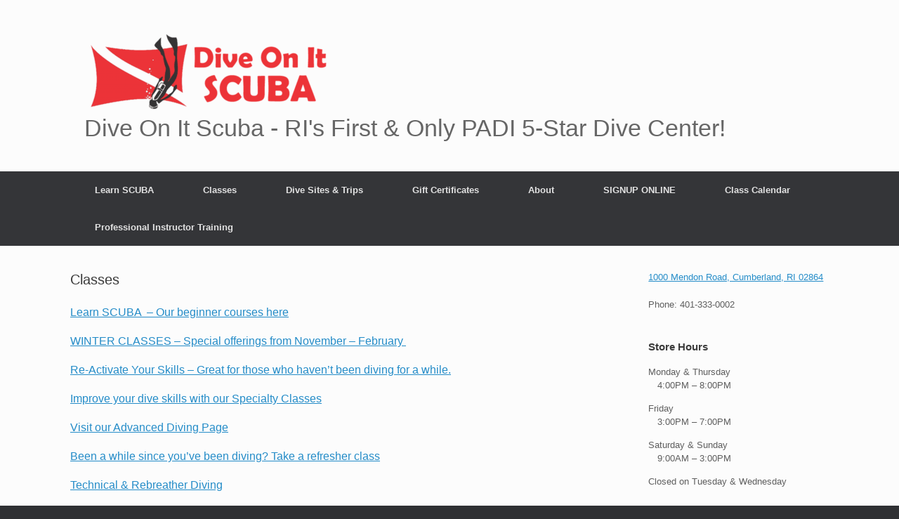

--- FILE ---
content_type: text/html; charset=UTF-8
request_url: https://www.diveonit.com/classes/
body_size: 12503
content:
<!DOCTYPE html>
<html lang="en-US">
<head>
	<meta charset="UTF-8" />
	<meta http-equiv="X-UA-Compatible" content="IE=10" />
	<link rel="profile" href="http://gmpg.org/xfn/11" />
	<link rel="pingback" href="https://www.diveonit.com/xmlrpc.php" />
	<title>Classes &#8211; Dive On It Scuba &#8211; RI&#039;s First &amp; Only PADI 5-Star Dive Center!</title>
<meta name='robots' content='max-image-preview:large' />
	<style>img:is([sizes="auto" i], [sizes^="auto," i]) { contain-intrinsic-size: 3000px 1500px }</style>
	<link rel='dns-prefetch' href='//www.diveonit.com' />
<link rel='dns-prefetch' href='//storage.googleapis.com' />
<link rel="alternate" type="application/rss+xml" title="Dive On It Scuba - RI&#039;s First &amp; Only PADI 5-Star Dive Center! &raquo; Feed" href="https://www.diveonit.com/feed/" />
<link rel="alternate" type="application/rss+xml" title="Dive On It Scuba - RI&#039;s First &amp; Only PADI 5-Star Dive Center! &raquo; Comments Feed" href="https://www.diveonit.com/comments/feed/" />
		<style>
			.lazyload,
			.lazyloading {
				max-width: 100%;
			}
		</style>
		<script type="text/javascript">
/* <![CDATA[ */
window._wpemojiSettings = {"baseUrl":"https:\/\/s.w.org\/images\/core\/emoji\/16.0.1\/72x72\/","ext":".png","svgUrl":"https:\/\/s.w.org\/images\/core\/emoji\/16.0.1\/svg\/","svgExt":".svg","source":{"concatemoji":"https:\/\/www.diveonit.com\/wp-includes\/js\/wp-emoji-release.min.js?ver=6.8.3"}};
/*! This file is auto-generated */
!function(s,n){var o,i,e;function c(e){try{var t={supportTests:e,timestamp:(new Date).valueOf()};sessionStorage.setItem(o,JSON.stringify(t))}catch(e){}}function p(e,t,n){e.clearRect(0,0,e.canvas.width,e.canvas.height),e.fillText(t,0,0);var t=new Uint32Array(e.getImageData(0,0,e.canvas.width,e.canvas.height).data),a=(e.clearRect(0,0,e.canvas.width,e.canvas.height),e.fillText(n,0,0),new Uint32Array(e.getImageData(0,0,e.canvas.width,e.canvas.height).data));return t.every(function(e,t){return e===a[t]})}function u(e,t){e.clearRect(0,0,e.canvas.width,e.canvas.height),e.fillText(t,0,0);for(var n=e.getImageData(16,16,1,1),a=0;a<n.data.length;a++)if(0!==n.data[a])return!1;return!0}function f(e,t,n,a){switch(t){case"flag":return n(e,"\ud83c\udff3\ufe0f\u200d\u26a7\ufe0f","\ud83c\udff3\ufe0f\u200b\u26a7\ufe0f")?!1:!n(e,"\ud83c\udde8\ud83c\uddf6","\ud83c\udde8\u200b\ud83c\uddf6")&&!n(e,"\ud83c\udff4\udb40\udc67\udb40\udc62\udb40\udc65\udb40\udc6e\udb40\udc67\udb40\udc7f","\ud83c\udff4\u200b\udb40\udc67\u200b\udb40\udc62\u200b\udb40\udc65\u200b\udb40\udc6e\u200b\udb40\udc67\u200b\udb40\udc7f");case"emoji":return!a(e,"\ud83e\udedf")}return!1}function g(e,t,n,a){var r="undefined"!=typeof WorkerGlobalScope&&self instanceof WorkerGlobalScope?new OffscreenCanvas(300,150):s.createElement("canvas"),o=r.getContext("2d",{willReadFrequently:!0}),i=(o.textBaseline="top",o.font="600 32px Arial",{});return e.forEach(function(e){i[e]=t(o,e,n,a)}),i}function t(e){var t=s.createElement("script");t.src=e,t.defer=!0,s.head.appendChild(t)}"undefined"!=typeof Promise&&(o="wpEmojiSettingsSupports",i=["flag","emoji"],n.supports={everything:!0,everythingExceptFlag:!0},e=new Promise(function(e){s.addEventListener("DOMContentLoaded",e,{once:!0})}),new Promise(function(t){var n=function(){try{var e=JSON.parse(sessionStorage.getItem(o));if("object"==typeof e&&"number"==typeof e.timestamp&&(new Date).valueOf()<e.timestamp+604800&&"object"==typeof e.supportTests)return e.supportTests}catch(e){}return null}();if(!n){if("undefined"!=typeof Worker&&"undefined"!=typeof OffscreenCanvas&&"undefined"!=typeof URL&&URL.createObjectURL&&"undefined"!=typeof Blob)try{var e="postMessage("+g.toString()+"("+[JSON.stringify(i),f.toString(),p.toString(),u.toString()].join(",")+"));",a=new Blob([e],{type:"text/javascript"}),r=new Worker(URL.createObjectURL(a),{name:"wpTestEmojiSupports"});return void(r.onmessage=function(e){c(n=e.data),r.terminate(),t(n)})}catch(e){}c(n=g(i,f,p,u))}t(n)}).then(function(e){for(var t in e)n.supports[t]=e[t],n.supports.everything=n.supports.everything&&n.supports[t],"flag"!==t&&(n.supports.everythingExceptFlag=n.supports.everythingExceptFlag&&n.supports[t]);n.supports.everythingExceptFlag=n.supports.everythingExceptFlag&&!n.supports.flag,n.DOMReady=!1,n.readyCallback=function(){n.DOMReady=!0}}).then(function(){return e}).then(function(){var e;n.supports.everything||(n.readyCallback(),(e=n.source||{}).concatemoji?t(e.concatemoji):e.wpemoji&&e.twemoji&&(t(e.twemoji),t(e.wpemoji)))}))}((window,document),window._wpemojiSettings);
/* ]]> */
</script>
<style>@media screen and (max-width: 650px) {body {padding-bottom:60px;}}</style><style id='wp-emoji-styles-inline-css' type='text/css'>

	img.wp-smiley, img.emoji {
		display: inline !important;
		border: none !important;
		box-shadow: none !important;
		height: 1em !important;
		width: 1em !important;
		margin: 0 0.07em !important;
		vertical-align: -0.1em !important;
		background: none !important;
		padding: 0 !important;
	}
</style>
<link rel='stylesheet' id='wp-block-library-css' href='https://www.diveonit.com/wp-includes/css/dist/block-library/style.min.css?ver=6.8.3' type='text/css' media='all' />
<style id='classic-theme-styles-inline-css' type='text/css'>
/*! This file is auto-generated */
.wp-block-button__link{color:#fff;background-color:#32373c;border-radius:9999px;box-shadow:none;text-decoration:none;padding:calc(.667em + 2px) calc(1.333em + 2px);font-size:1.125em}.wp-block-file__button{background:#32373c;color:#fff;text-decoration:none}
</style>
<style id='global-styles-inline-css' type='text/css'>
:root{--wp--preset--aspect-ratio--square: 1;--wp--preset--aspect-ratio--4-3: 4/3;--wp--preset--aspect-ratio--3-4: 3/4;--wp--preset--aspect-ratio--3-2: 3/2;--wp--preset--aspect-ratio--2-3: 2/3;--wp--preset--aspect-ratio--16-9: 16/9;--wp--preset--aspect-ratio--9-16: 9/16;--wp--preset--color--black: #000000;--wp--preset--color--cyan-bluish-gray: #abb8c3;--wp--preset--color--white: #ffffff;--wp--preset--color--pale-pink: #f78da7;--wp--preset--color--vivid-red: #cf2e2e;--wp--preset--color--luminous-vivid-orange: #ff6900;--wp--preset--color--luminous-vivid-amber: #fcb900;--wp--preset--color--light-green-cyan: #7bdcb5;--wp--preset--color--vivid-green-cyan: #00d084;--wp--preset--color--pale-cyan-blue: #8ed1fc;--wp--preset--color--vivid-cyan-blue: #0693e3;--wp--preset--color--vivid-purple: #9b51e0;--wp--preset--gradient--vivid-cyan-blue-to-vivid-purple: linear-gradient(135deg,rgba(6,147,227,1) 0%,rgb(155,81,224) 100%);--wp--preset--gradient--light-green-cyan-to-vivid-green-cyan: linear-gradient(135deg,rgb(122,220,180) 0%,rgb(0,208,130) 100%);--wp--preset--gradient--luminous-vivid-amber-to-luminous-vivid-orange: linear-gradient(135deg,rgba(252,185,0,1) 0%,rgba(255,105,0,1) 100%);--wp--preset--gradient--luminous-vivid-orange-to-vivid-red: linear-gradient(135deg,rgba(255,105,0,1) 0%,rgb(207,46,46) 100%);--wp--preset--gradient--very-light-gray-to-cyan-bluish-gray: linear-gradient(135deg,rgb(238,238,238) 0%,rgb(169,184,195) 100%);--wp--preset--gradient--cool-to-warm-spectrum: linear-gradient(135deg,rgb(74,234,220) 0%,rgb(151,120,209) 20%,rgb(207,42,186) 40%,rgb(238,44,130) 60%,rgb(251,105,98) 80%,rgb(254,248,76) 100%);--wp--preset--gradient--blush-light-purple: linear-gradient(135deg,rgb(255,206,236) 0%,rgb(152,150,240) 100%);--wp--preset--gradient--blush-bordeaux: linear-gradient(135deg,rgb(254,205,165) 0%,rgb(254,45,45) 50%,rgb(107,0,62) 100%);--wp--preset--gradient--luminous-dusk: linear-gradient(135deg,rgb(255,203,112) 0%,rgb(199,81,192) 50%,rgb(65,88,208) 100%);--wp--preset--gradient--pale-ocean: linear-gradient(135deg,rgb(255,245,203) 0%,rgb(182,227,212) 50%,rgb(51,167,181) 100%);--wp--preset--gradient--electric-grass: linear-gradient(135deg,rgb(202,248,128) 0%,rgb(113,206,126) 100%);--wp--preset--gradient--midnight: linear-gradient(135deg,rgb(2,3,129) 0%,rgb(40,116,252) 100%);--wp--preset--font-size--small: 13px;--wp--preset--font-size--medium: 20px;--wp--preset--font-size--large: 36px;--wp--preset--font-size--x-large: 42px;--wp--preset--spacing--20: 0.44rem;--wp--preset--spacing--30: 0.67rem;--wp--preset--spacing--40: 1rem;--wp--preset--spacing--50: 1.5rem;--wp--preset--spacing--60: 2.25rem;--wp--preset--spacing--70: 3.38rem;--wp--preset--spacing--80: 5.06rem;--wp--preset--shadow--natural: 6px 6px 9px rgba(0, 0, 0, 0.2);--wp--preset--shadow--deep: 12px 12px 50px rgba(0, 0, 0, 0.4);--wp--preset--shadow--sharp: 6px 6px 0px rgba(0, 0, 0, 0.2);--wp--preset--shadow--outlined: 6px 6px 0px -3px rgba(255, 255, 255, 1), 6px 6px rgba(0, 0, 0, 1);--wp--preset--shadow--crisp: 6px 6px 0px rgba(0, 0, 0, 1);}:where(.is-layout-flex){gap: 0.5em;}:where(.is-layout-grid){gap: 0.5em;}body .is-layout-flex{display: flex;}.is-layout-flex{flex-wrap: wrap;align-items: center;}.is-layout-flex > :is(*, div){margin: 0;}body .is-layout-grid{display: grid;}.is-layout-grid > :is(*, div){margin: 0;}:where(.wp-block-columns.is-layout-flex){gap: 2em;}:where(.wp-block-columns.is-layout-grid){gap: 2em;}:where(.wp-block-post-template.is-layout-flex){gap: 1.25em;}:where(.wp-block-post-template.is-layout-grid){gap: 1.25em;}.has-black-color{color: var(--wp--preset--color--black) !important;}.has-cyan-bluish-gray-color{color: var(--wp--preset--color--cyan-bluish-gray) !important;}.has-white-color{color: var(--wp--preset--color--white) !important;}.has-pale-pink-color{color: var(--wp--preset--color--pale-pink) !important;}.has-vivid-red-color{color: var(--wp--preset--color--vivid-red) !important;}.has-luminous-vivid-orange-color{color: var(--wp--preset--color--luminous-vivid-orange) !important;}.has-luminous-vivid-amber-color{color: var(--wp--preset--color--luminous-vivid-amber) !important;}.has-light-green-cyan-color{color: var(--wp--preset--color--light-green-cyan) !important;}.has-vivid-green-cyan-color{color: var(--wp--preset--color--vivid-green-cyan) !important;}.has-pale-cyan-blue-color{color: var(--wp--preset--color--pale-cyan-blue) !important;}.has-vivid-cyan-blue-color{color: var(--wp--preset--color--vivid-cyan-blue) !important;}.has-vivid-purple-color{color: var(--wp--preset--color--vivid-purple) !important;}.has-black-background-color{background-color: var(--wp--preset--color--black) !important;}.has-cyan-bluish-gray-background-color{background-color: var(--wp--preset--color--cyan-bluish-gray) !important;}.has-white-background-color{background-color: var(--wp--preset--color--white) !important;}.has-pale-pink-background-color{background-color: var(--wp--preset--color--pale-pink) !important;}.has-vivid-red-background-color{background-color: var(--wp--preset--color--vivid-red) !important;}.has-luminous-vivid-orange-background-color{background-color: var(--wp--preset--color--luminous-vivid-orange) !important;}.has-luminous-vivid-amber-background-color{background-color: var(--wp--preset--color--luminous-vivid-amber) !important;}.has-light-green-cyan-background-color{background-color: var(--wp--preset--color--light-green-cyan) !important;}.has-vivid-green-cyan-background-color{background-color: var(--wp--preset--color--vivid-green-cyan) !important;}.has-pale-cyan-blue-background-color{background-color: var(--wp--preset--color--pale-cyan-blue) !important;}.has-vivid-cyan-blue-background-color{background-color: var(--wp--preset--color--vivid-cyan-blue) !important;}.has-vivid-purple-background-color{background-color: var(--wp--preset--color--vivid-purple) !important;}.has-black-border-color{border-color: var(--wp--preset--color--black) !important;}.has-cyan-bluish-gray-border-color{border-color: var(--wp--preset--color--cyan-bluish-gray) !important;}.has-white-border-color{border-color: var(--wp--preset--color--white) !important;}.has-pale-pink-border-color{border-color: var(--wp--preset--color--pale-pink) !important;}.has-vivid-red-border-color{border-color: var(--wp--preset--color--vivid-red) !important;}.has-luminous-vivid-orange-border-color{border-color: var(--wp--preset--color--luminous-vivid-orange) !important;}.has-luminous-vivid-amber-border-color{border-color: var(--wp--preset--color--luminous-vivid-amber) !important;}.has-light-green-cyan-border-color{border-color: var(--wp--preset--color--light-green-cyan) !important;}.has-vivid-green-cyan-border-color{border-color: var(--wp--preset--color--vivid-green-cyan) !important;}.has-pale-cyan-blue-border-color{border-color: var(--wp--preset--color--pale-cyan-blue) !important;}.has-vivid-cyan-blue-border-color{border-color: var(--wp--preset--color--vivid-cyan-blue) !important;}.has-vivid-purple-border-color{border-color: var(--wp--preset--color--vivid-purple) !important;}.has-vivid-cyan-blue-to-vivid-purple-gradient-background{background: var(--wp--preset--gradient--vivid-cyan-blue-to-vivid-purple) !important;}.has-light-green-cyan-to-vivid-green-cyan-gradient-background{background: var(--wp--preset--gradient--light-green-cyan-to-vivid-green-cyan) !important;}.has-luminous-vivid-amber-to-luminous-vivid-orange-gradient-background{background: var(--wp--preset--gradient--luminous-vivid-amber-to-luminous-vivid-orange) !important;}.has-luminous-vivid-orange-to-vivid-red-gradient-background{background: var(--wp--preset--gradient--luminous-vivid-orange-to-vivid-red) !important;}.has-very-light-gray-to-cyan-bluish-gray-gradient-background{background: var(--wp--preset--gradient--very-light-gray-to-cyan-bluish-gray) !important;}.has-cool-to-warm-spectrum-gradient-background{background: var(--wp--preset--gradient--cool-to-warm-spectrum) !important;}.has-blush-light-purple-gradient-background{background: var(--wp--preset--gradient--blush-light-purple) !important;}.has-blush-bordeaux-gradient-background{background: var(--wp--preset--gradient--blush-bordeaux) !important;}.has-luminous-dusk-gradient-background{background: var(--wp--preset--gradient--luminous-dusk) !important;}.has-pale-ocean-gradient-background{background: var(--wp--preset--gradient--pale-ocean) !important;}.has-electric-grass-gradient-background{background: var(--wp--preset--gradient--electric-grass) !important;}.has-midnight-gradient-background{background: var(--wp--preset--gradient--midnight) !important;}.has-small-font-size{font-size: var(--wp--preset--font-size--small) !important;}.has-medium-font-size{font-size: var(--wp--preset--font-size--medium) !important;}.has-large-font-size{font-size: var(--wp--preset--font-size--large) !important;}.has-x-large-font-size{font-size: var(--wp--preset--font-size--x-large) !important;}
:where(.wp-block-post-template.is-layout-flex){gap: 1.25em;}:where(.wp-block-post-template.is-layout-grid){gap: 1.25em;}
:where(.wp-block-columns.is-layout-flex){gap: 2em;}:where(.wp-block-columns.is-layout-grid){gap: 2em;}
:root :where(.wp-block-pullquote){font-size: 1.5em;line-height: 1.6;}
</style>
<link rel='stylesheet' id='ce_responsive-css' href='https://www.diveonit.com/wp-content/plugins/simple-embed-code/css/video-container.min.css?ver=2.5.1' type='text/css' media='all' />
<link rel='stylesheet' id='sow-headline-default-90f2e6c94ba7-css' href='https://storage.googleapis.com/stateless-www-diveonit-com/siteorigin-widgets/sow-headline-default-90f2e6c94ba7.css?ver=6.8.3' type='text/css' media='all' />
<link rel='stylesheet' id='sow-google-map-default-3abf1edc6461-css' href='https://storage.googleapis.com/stateless-www-diveonit-com/siteorigin-widgets/sow-google-map-default-3abf1edc6461.css?ver=6.8.3' type='text/css' media='all' />
<link rel='stylesheet' id='sow-social-media-buttons-atom-43773fbf3d0c-css' href='https://storage.googleapis.com/stateless-www-diveonit-com/siteorigin-widgets/sow-social-media-buttons-atom-43773fbf3d0c.css?ver=6.8.3' type='text/css' media='all' />
<link rel='stylesheet' id='vantage-style-css' href='https://www.diveonit.com/wp-content/themes/vantage/style.css?ver=1.20.32' type='text/css' media='all' />
<link rel='stylesheet' id='font-awesome-css' href='https://www.diveonit.com/wp-content/themes/vantage/fontawesome/css/font-awesome.css?ver=4.6.2' type='text/css' media='all' />
<link rel='stylesheet' id='siteorigin-mobilenav-css' href='https://www.diveonit.com/wp-content/themes/vantage/inc/mobilenav/css/mobilenav.css?ver=1.20.32' type='text/css' media='all' />
<link rel='stylesheet' id='call-now-button-modern-style-css' href='https://www.diveonit.com/wp-content/plugins/call-now-button/resources/style/modern.css?ver=1.5.5' type='text/css' media='all' />
<script type="text/javascript" src="https://www.diveonit.com/wp-includes/js/tinymce/tinymce.min.js?ver=49110-20250317" id="wp-tinymce-root-js"></script>
<script type="text/javascript" src="https://www.diveonit.com/wp-includes/js/tinymce/plugins/compat3x/plugin.min.js?ver=49110-20250317" id="wp-tinymce-js"></script>
<script type="text/javascript" src="https://www.diveonit.com/wp-includes/js/jquery/jquery.min.js?ver=3.7.1" id="jquery-core-js"></script>
<script type="text/javascript" src="https://www.diveonit.com/wp-includes/js/jquery/jquery-migrate.min.js?ver=3.4.1" id="jquery-migrate-js"></script>
<script type="text/javascript" src="https://www.diveonit.com/wp-content/themes/vantage/js/jquery.flexslider.min.js?ver=2.1" id="jquery-flexslider-js"></script>
<script type="text/javascript" src="https://www.diveonit.com/wp-content/themes/vantage/js/jquery.touchSwipe.min.js?ver=1.6.6" id="jquery-touchswipe-js"></script>
<script type="text/javascript" id="vantage-main-js-extra">
/* <![CDATA[ */
var vantage = {"fitvids":"1"};
/* ]]> */
</script>
<script type="text/javascript" src="https://www.diveonit.com/wp-content/themes/vantage/js/jquery.theme-main.min.js?ver=1.20.32" id="vantage-main-js"></script>
<script type="text/javascript" src="https://www.diveonit.com/wp-content/themes/vantage/js/jquery.fitvids.min.js?ver=1.0" id="jquery-fitvids-js"></script>
<!--[if lt IE 9]>
<script type="text/javascript" src="https://www.diveonit.com/wp-content/themes/vantage/js/html5.min.js?ver=3.7.3" id="vantage-html5-js"></script>
<![endif]-->
<!--[if (gte IE 6)&(lte IE 8)]>
<script type="text/javascript" src="https://www.diveonit.com/wp-content/themes/vantage/js/selectivizr.min.js?ver=1.0.3b" id="vantage-selectivizr-js"></script>
<![endif]-->
<script type="text/javascript" id="siteorigin-mobilenav-js-extra">
/* <![CDATA[ */
var mobileNav = {"search":"","text":{"navigate":"Menu","back":"Back","close":"Close"},"nextIconUrl":"https:\/\/www.diveonit.com\/wp-content\/themes\/vantage\/inc\/mobilenav\/images\/next.png","mobileMenuClose":"<i class=\"fa fa-times\"><\/i>"};
/* ]]> */
</script>
<script type="text/javascript" src="https://www.diveonit.com/wp-content/themes/vantage/inc/mobilenav/js/mobilenav.min.js?ver=1.20.32" id="siteorigin-mobilenav-js"></script>
<script type="text/javascript" src="https://www.diveonit.com/wp-content/plugins/so-widgets-bundle/js/sow.google-map.min.js?ver=1.70.1" id="sow-google-map-js"></script>
<link rel="https://api.w.org/" href="https://www.diveonit.com/wp-json/" /><link rel="alternate" title="JSON" type="application/json" href="https://www.diveonit.com/wp-json/wp/v2/pages/30" /><link rel="EditURI" type="application/rsd+xml" title="RSD" href="https://www.diveonit.com/xmlrpc.php?rsd" />
<meta name="generator" content="WordPress 6.8.3" />
<link rel="canonical" href="https://www.diveonit.com/classes/" />
<link rel='shortlink' href='https://www.diveonit.com/?p=30' />
<link rel="alternate" title="oEmbed (JSON)" type="application/json+oembed" href="https://www.diveonit.com/wp-json/oembed/1.0/embed?url=https%3A%2F%2Fwww.diveonit.com%2Fclasses%2F" />
<link rel="alternate" title="oEmbed (XML)" type="text/xml+oembed" href="https://www.diveonit.com/wp-json/oembed/1.0/embed?url=https%3A%2F%2Fwww.diveonit.com%2Fclasses%2F&#038;format=xml" />
<meta name="cdp-version" content="1.5.0" />		<script>
			document.documentElement.className = document.documentElement.className.replace('no-js', 'js');
		</script>
				<style>
			.no-js img.lazyload {
				display: none;
			}

			figure.wp-block-image img.lazyloading {
				min-width: 150px;
			}

			.lazyload,
			.lazyloading {
				--smush-placeholder-width: 100px;
				--smush-placeholder-aspect-ratio: 1/1;
				width: var(--smush-image-width, var(--smush-placeholder-width)) !important;
				aspect-ratio: var(--smush-image-aspect-ratio, var(--smush-placeholder-aspect-ratio)) !important;
			}

						.lazyload, .lazyloading {
				opacity: 0;
			}

			.lazyloaded {
				opacity: 1;
				transition: opacity 400ms;
				transition-delay: 0ms;
			}

					</style>
		<meta name="viewport" content="width=device-width, initial-scale=1" />			<style type="text/css">
				.so-mobilenav-mobile + * { display: none; }
				@media screen and (max-width: 480px) { .so-mobilenav-mobile + * { display: block; } .so-mobilenav-standard + * { display: none; } .site-navigation #search-icon { display: none; } .has-menu-search .main-navigation ul { margin-right: 0 !important; }
				
								}
			</style>
		
<!-- Meta Pixel Code -->
<script type='text/javascript'>
!function(f,b,e,v,n,t,s){if(f.fbq)return;n=f.fbq=function(){n.callMethod?
n.callMethod.apply(n,arguments):n.queue.push(arguments)};if(!f._fbq)f._fbq=n;
n.push=n;n.loaded=!0;n.version='2.0';n.queue=[];t=b.createElement(e);t.async=!0;
t.src=v;s=b.getElementsByTagName(e)[0];s.parentNode.insertBefore(t,s)}(window,
document,'script','https://connect.facebook.net/en_US/fbevents.js');
</script>
<!-- End Meta Pixel Code -->
<script type='text/javascript'>var url = window.location.origin + '?ob=open-bridge';
            fbq('set', 'openbridge', '500645727136986', url);
fbq('init', '500645727136986', {}, {
    "agent": "wordpress-6.8.3-4.1.5"
})</script><script type='text/javascript'>
    fbq('track', 'PageView', []);
  </script>		<style type="text/css" media="screen">
			#footer-widgets .widget { width: 100%; }
			#masthead-widgets .widget { width: 100%; }
		</style>
		<style type="text/css" id="customizer-css">#masthead.site-header .hgroup .site-title, #masthead.masthead-logo-in-menu .logo > .site-title { font-size: 34px } #masthead .hgroup .support-text, #masthead .hgroup .site-description { font-size: 14px } .entry-content { font-size: 16px } a.button, button, html input[type="button"], input[type="reset"], input[type="submit"], .post-navigation a, #image-navigation a, article.post .more-link, article.page .more-link, .paging-navigation a, .woocommerce #page-wrapper .button, .woocommerce a.button, .woocommerce .checkout-button, .woocommerce input.button, #infinite-handle span button { text-shadow: none } a.button, button, html input[type="button"], input[type="reset"], input[type="submit"], .post-navigation a, #image-navigation a, article.post .more-link, article.page .more-link, .paging-navigation a, .woocommerce #page-wrapper .button, .woocommerce a.button, .woocommerce .checkout-button, .woocommerce input.button, .woocommerce #respond input#submit.alt, .woocommerce a.button.alt, .woocommerce button.button.alt, .woocommerce input.button.alt, #infinite-handle span { -webkit-box-shadow: none; -moz-box-shadow: none; box-shadow: none } </style><link rel="icon" href="https://storage.googleapis.com/stateless-www-diveonit-com/2017/03/cropped-home-decals-flags-scuba-diving-flag-and-diver-vinyl-die-cut-Mqh5N9-clipart-150x150.jpg" sizes="32x32" />
<link rel="icon" href="https://storage.googleapis.com/stateless-www-diveonit-com/2017/03/cropped-home-decals-flags-scuba-diving-flag-and-diver-vinyl-die-cut-Mqh5N9-clipart-300x300.jpg" sizes="192x192" />
<link rel="apple-touch-icon" href="https://storage.googleapis.com/stateless-www-diveonit-com/2017/03/cropped-home-decals-flags-scuba-diving-flag-and-diver-vinyl-die-cut-Mqh5N9-clipart-300x300.jpg" />
<meta name="msapplication-TileImage" content="https://storage.googleapis.com/stateless-www-diveonit-com/2017/03/cropped-home-decals-flags-scuba-diving-flag-and-diver-vinyl-die-cut-Mqh5N9-clipart-300x300.jpg" />
</head>

<body class="wp-singular page-template-default page page-id-30 wp-theme-vantage metaslider-plugin responsive layout-full no-js has-sidebar page-layout-default sidebar-position-right mobilenav">

<!-- Meta Pixel Code -->
<noscript>
<img height="1" width="1" style="display:none" alt="fbpx"
src="https://www.facebook.com/tr?id=500645727136986&ev=PageView&noscript=1" />
</noscript>
<!-- End Meta Pixel Code -->


<div id="page-wrapper">

	<a class="skip-link screen-reader-text" href="#content">Skip to content</a>

	
	
		<header id="masthead" class="site-header" role="banner">

	<div class="hgroup full-container ">

		
			<div class="logo-wrapper">
				<a href="https://www.diveonit.com/" title="Dive On It Scuba &#8211; RI&#039;s First &amp; Only PADI 5-Star Dive Center!" rel="home" class="logo">
					<img data-src="https://storage.googleapis.com/stateless-www-diveonit-com/2017/03/scubalogo2-e1489539990273.png"  class="logo-height-constrain lazyload"  width="400"  height="120"  alt="Dive On It Scuba - RI&#039;s First &amp; Only PADI 5-Star Dive Center! Logo" src="[data-uri]" style="--smush-placeholder-width: 400px; --smush-placeholder-aspect-ratio: 400/120;" /><p class="site-title logo-title">Dive On It Scuba - RI&#039;s First &amp; Only PADI 5-Star Dive Center!</p>				</a>
							</div>

			
				<div class="support-text">
									</div>

			
		
	</div><!-- .hgroup.full-container -->

	
<nav class="site-navigation main-navigation primary use-vantage-sticky-menu use-sticky-menu mobile-navigation">

	<div class="full-container">
				
		<div class="main-navigation-container">
			<div id="so-mobilenav-standard-1" data-id="1" class="so-mobilenav-standard"></div><div class="menu-menu-1-container"><ul id="menu-menu-1" class="menu"><li id="menu-item-36" class="menu-item menu-item-type-post_type menu-item-object-page menu-item-36"><a href="https://www.diveonit.com/learn-scuba/">Learn SCUBA</a></li>
<li id="menu-item-37" class="menu-item menu-item-type-post_type menu-item-object-page current-menu-item page_item page-item-30 current_page_item menu-item-has-children menu-item-37"><a href="https://www.diveonit.com/classes/" aria-current="page">Classes</a>
<ul class="sub-menu">
	<li id="menu-item-53" class="menu-item menu-item-type-post_type menu-item-object-page menu-item-53"><a href="https://www.diveonit.com/learn-scuba/">Learn SCUBA &#8211; Get Certified!</a></li>
	<li id="menu-item-480" class="menu-item menu-item-type-post_type menu-item-object-page menu-item-480"><a href="https://www.diveonit.com/training-reactivate/">Refresh your skills</a></li>
	<li id="menu-item-1655" class="menu-item menu-item-type-post_type menu-item-object-page menu-item-1655"><a href="https://www.diveonit.com/specialty-courses/">Specialty Courses</a></li>
	<li id="menu-item-50" class="menu-item menu-item-type-post_type menu-item-object-page menu-item-50"><a href="https://www.diveonit.com/advanced-diving/">Advanced Diving</a></li>
	<li id="menu-item-49" class="menu-item menu-item-type-post_type menu-item-object-page menu-item-has-children menu-item-49"><a href="https://www.diveonit.com/technical-rebreather-diving/">Technical &#038; Rebreather Diving</a>
	<ul class="sub-menu">
		<li id="menu-item-1463" class="menu-item menu-item-type-post_type menu-item-object-page menu-item-1463"><a href="https://www.diveonit.com/padi-tec-sidemount/">PADI Tec Sidemount</a></li>
		<li id="menu-item-1447" class="menu-item menu-item-type-post_type menu-item-object-page menu-item-1447"><a href="https://www.diveonit.com/padi-tec-40/">PADI Tec 40</a></li>
	</ul>
</li>
	<li id="menu-item-550" class="menu-item menu-item-type-post_type menu-item-object-page menu-item-550"><a href="https://www.diveonit.com/training-winter-training/">Winter Training</a></li>
	<li id="menu-item-1785" class="menu-item menu-item-type-custom menu-item-object-custom menu-item-1785"><a href="https://diveonit.square.site/"><span class="icon"></span>Class Schedule</a></li>
</ul>
</li>
<li id="menu-item-38" class="menu-item menu-item-type-post_type menu-item-object-page menu-item-has-children menu-item-38"><a href="https://www.diveonit.com/travel/">Dive Sites &#038; Trips</a>
<ul class="sub-menu">
	<li id="menu-item-39" class="menu-item menu-item-type-post_type menu-item-object-page menu-item-has-children menu-item-39"><a href="https://www.diveonit.com/dive-new-england/">Dive New England</a>
	<ul class="sub-menu">
		<li id="menu-item-65" class="menu-item menu-item-type-post_type menu-item-object-page menu-item-65"><a href="https://www.diveonit.com/shop-organized-local-charters/">Shop organized local charters</a></li>
		<li id="menu-item-66" class="menu-item menu-item-type-post_type menu-item-object-page menu-item-66"><a href="https://www.diveonit.com/shore-diving/">Shore Diving</a></li>
	</ul>
</li>
	<li id="menu-item-59" class="menu-item menu-item-type-post_type menu-item-object-page menu-item-59"><a href="https://www.diveonit.com/shop-staffed-dive-vacations/">Shop Staffed Dive Vacations</a></li>
	<li id="menu-item-58" class="menu-item menu-item-type-post_type menu-item-object-page menu-item-58"><a href="https://www.diveonit.com/travel-worldwide/">Travel Worldwide!</a></li>
</ul>
</li>
<li id="menu-item-715" class="menu-item menu-item-type-post_type menu-item-object-page menu-item-715"><a href="https://www.diveonit.com/gift-certificates/">Gift Certificates</a></li>
<li id="menu-item-14" class="menu-item menu-item-type-post_type menu-item-object-page menu-item-has-children menu-item-14"><a href="https://www.diveonit.com/about/">About</a>
<ul class="sub-menu">
	<li id="menu-item-122" class="menu-item menu-item-type-post_type menu-item-object-page menu-item-122"><a href="https://www.diveonit.com/about/">About</a></li>
	<li id="menu-item-1788" class="menu-item menu-item-type-custom menu-item-object-custom menu-item-1788"><a href="https://www.facebook.com/pg/diveonitscubasupply/events/"><span class="icon"></span>Event Schedule</a></li>
	<li id="menu-item-86" class="menu-item menu-item-type-taxonomy menu-item-object-category menu-item-86"><a href="https://www.diveonit.com/category/news/">News</a></li>
	<li id="menu-item-408" class="menu-item menu-item-type-post_type menu-item-object-page menu-item-408"><a href="https://www.diveonit.com/facebook-feed/">Facebook Feed</a></li>
	<li id="menu-item-40" class="menu-item menu-item-type-post_type menu-item-object-page menu-item-has-children menu-item-40"><a href="https://www.diveonit.com/products/">Products</a>
	<ul class="sub-menu">
		<li id="menu-item-763" class="menu-item menu-item-type-post_type menu-item-object-page menu-item-763"><a href="https://www.diveonit.com/gifts-for-divers/">Gifts for Divers</a></li>
		<li id="menu-item-716" class="menu-item menu-item-type-post_type menu-item-object-page menu-item-716"><a href="https://www.diveonit.com/gift-certificates/">Gift Certificates</a></li>
		<li id="menu-item-483" class="menu-item menu-item-type-post_type menu-item-object-page menu-item-483"><a href="https://www.diveonit.com/products-aqualung/">Products – Aqualung</a></li>
		<li id="menu-item-485" class="menu-item menu-item-type-post_type menu-item-object-page menu-item-485"><a href="https://www.diveonit.com/products-shearwater/">Products – Shearwater</a></li>
		<li id="menu-item-482" class="menu-item menu-item-type-post_type menu-item-object-page menu-item-482"><a href="https://www.diveonit.com/products-xsscuba/">Products – XSScuba</a></li>
		<li id="menu-item-481" class="menu-item menu-item-type-post_type menu-item-object-page menu-item-481"><a href="https://www.diveonit.com/products-intova/">Products – Intova</a></li>
		<li id="menu-item-484" class="menu-item menu-item-type-post_type menu-item-object-page menu-item-484"><a href="https://www.diveonit.com/products-rinsekit/">Products – Rinsekit</a></li>
	</ul>
</li>
</ul>
</li>
<li id="menu-item-1085" class="menu-item menu-item-type-custom menu-item-object-custom menu-item-1085"><a href="https://diveonit.square.site/"><span class="icon"></span>SIGNUP ONLINE</a></li>
<li id="menu-item-1781" class="menu-item menu-item-type-custom menu-item-object-custom menu-item-1781"><a href="https://diveonit.square.site/"><span class="icon"></span>Class Calendar</a></li>
<li id="menu-item-2028" class="menu-item menu-item-type-post_type menu-item-object-page menu-item-2028"><a href="https://www.diveonit.com/pro/">Professional Instructor Training</a></li>
</ul></div><div id="so-mobilenav-mobile-1" data-id="1" class="so-mobilenav-mobile"></div><div class="menu-mobilenav-container"><ul id="mobile-nav-item-wrap-1" class="menu"><li><a href="#" class="mobilenav-main-link" data-id="1"><span class="mobile-nav-icon"></span><span class="mobilenav-main-link-text">Menu</span></a></li></ul></div>		</div>

					</div>
</nav><!-- .site-navigation .main-navigation -->

</header><!-- #masthead .site-header -->

	
	
	
	
	<div id="main" class="site-main">
		<div class="full-container">
			
<div id="primary" class="content-area">
	<div id="content" class="site-content" role="main">

		
			
<article id="post-30" class="post-30 page type-page status-publish post">

	<div class="entry-main">

		
					<header class="entry-header">
													<h1 class="entry-title">Classes</h1>
							</header><!-- .entry-header -->
		
		<div class="entry-content">
			<p><a href="http://www.diveonit.com/learn-scuba/">Learn SCUBA  &#8211; Our beginner courses here</a></p>
<p><a href="http://www.diveonit.com/training-winter-training/">WINTER CLASSES &#8211; Special offerings from November &#8211; February </a></p>
<p><a href="http://www.diveonit.com/training-reactivate/">Re-Activate Your Skills &#8211; Great for those who haven&#8217;t been diving for a while.</a></p>
<p><a href="https://www.diveonit.com/specialty-courses/">Improve your dive skills with our Specialty Classes</a></p>
<p><a href="http://www.diveonit.com/advanced-diving/">Visit our Advanced Diving Page</a></p>
<p><a href="http://www.diveonit.com/refresher-re-activate/">Been a while since you&#8217;ve been diving? Take a refresher class</a></p>
<p><a href="http://www.diveonit.com/technical-rebreather-diving/">Technical &amp; Rebreather Diving</a></p>
					</div><!-- .entry-content -->

		
	</div>

</article><!-- #post-30 -->

			
		
	</div><!-- #content .site-content -->
</div><!-- #primary .content-area -->


<div id="secondary" class="widget-area" role="complementary">
		<aside id="sow-headline-3" class="widget widget_sow-headline"><div
			
			class="so-widget-sow-headline so-widget-sow-headline-default-8202bddc5d64"
			
		><div class="sow-headline-container ">
							<p class="sow-headline">
													<a href="https://www.google.com/maps/dir//Dive+On+It+Scuba,+1000+Mendon+Road,+Cumberland,+RI+02864/@41.9288008,-71.4235688,17z/data=!4m15!1m6!3m5!1s0x89e442f5686bb149:0x681c310643297c02!2sDive+On+It+Scuba!8m2!3d41.9287968!4d-71.4213801!4m7!1m0!1m5!1m1!1s0x89e442f5686bb149:0x681c310643297c02!2m2!1d-71.4213801!2d41.9287968" >
								1000 Mendon Road, Cumberland, RI 02864</a>						</p>
												<p class="sow-sub-headline">
													<a href="tel:401-333-0002" >
								Phone: 401-333-0002</a>						</p>
						</div>
</div></aside><aside id="text-4" class="widget widget_text"><h3 class="widget-title">Store Hours</h3>			<div class="textwidget"><ul>
<li>Monday &amp; Thursday
<ul>
<li>4:00PM &#8211; 8:00PM</li>
</ul>
</li>
<li>Friday
<ul>
<li>3:00PM &#8211; 7:00PM</li>
</ul>
</li>
<li>Saturday &amp; Sunday
<ul>
<li>9:00AM &#8211; 3:00PM</li>
</ul>
</li>
<li>Closed on Tuesday &amp; Wednesday</li>
</ul>
<p>&nbsp;</p>
</div>
		</aside><aside id="sow-google-map-5" class="widget widget_sow-google-map"><div
			
			class="so-widget-sow-google-map so-widget-sow-google-map-default-3abf1edc6461"
			
		>
<div class="sow-google-map-canvas"
	style=""
	id="map-canvas-710a45826798e650b92c94131b8530cf"
	data-options="{&quot;address&quot;:&quot;1000 Mendon Road, Cumberland, RI 02828&quot;,&quot;zoom&quot;:12,&quot;mobileZoom&quot;:12,&quot;gestureHandling&quot;:&quot;greedy&quot;,&quot;disableUi&quot;:false,&quot;markerIcon&quot;:false,&quot;markersDraggable&quot;:false,&quot;markerAtCenter&quot;:true,&quot;markerInfoDisplay&quot;:&quot;click&quot;,&quot;markerInfoMultiple&quot;:true,&quot;markerPositions&quot;:false,&quot;mapName&quot;:false,&quot;mapStyles&quot;:false,&quot;directions&quot;:&quot;&quot;,&quot;apiKey&quot;:&quot;AIzaSyA3FYqC8qwuN-CrX-mSweibU6a86OJ4wds&quot;,&quot;breakpoint&quot;:780,&quot;id&quot;:&quot;690f31&quot;}"
	data-fallback-image="{&quot;img&quot;:&quot;&quot;}"></div>
</div></aside>
		<aside id="recent-posts-2" class="widget widget_recent_entries">
		<h3 class="widget-title">Shop News</h3>
		<ul>
											<li>
					<a href="https://www.diveonit.com/padi-5-star-dive-center/">PADI 5-Star Dive Center!</a>
											<span class="post-date">March 25, 2019</span>
									</li>
											<li>
					<a href="https://www.diveonit.com/policies-regarding-old-diveonit-inc-customers/">Policies regarding old DiveOnIt INC Customers</a>
											<span class="post-date">April 13, 2017</span>
									</li>
											<li>
					<a href="https://www.diveonit.com/newshop/">A new shop &#038; New Owners, coming soon!</a>
											<span class="post-date">March 15, 2017</span>
									</li>
					</ul>

		</aside><aside id="archives-2" class="widget widget_archive"><h3 class="widget-title">News Archives</h3>
			<ul>
					<li><a href='https://www.diveonit.com/2019/03/'>March 2019</a></li>
	<li><a href='https://www.diveonit.com/2017/04/'>April 2017</a></li>
	<li><a href='https://www.diveonit.com/2017/03/'>March 2017</a></li>
			</ul>

			</aside><aside id="sow-social-media-buttons-2" class="widget widget_sow-social-media-buttons"><div
			
			class="so-widget-sow-social-media-buttons so-widget-sow-social-media-buttons-atom-dd1d2c25b60d"
			
		>
<h3 class="widget-title">Find us on Social Media!</h3>
<div class="social-media-button-container">
	
		<a 
		class="ow-button-hover sow-social-media-button-facebook-0 sow-social-media-button" title="Dive On It Scuba - RI&#039;s First &amp; Only PADI 5-Star Dive Center! on Facebook" aria-label="Dive On It Scuba - RI&#039;s First &amp; Only PADI 5-Star Dive Center! on Facebook" target="_blank" rel="noopener noreferrer" href="https://www.facebook.com/diveonitscubasupply" 		>
			<span>
								<span class="sow-icon-fontawesome sow-fab" data-sow-icon="&#xf39e;"
		 
		aria-hidden="true"></span>							</span>
		</a>
	
		<a 
		class="ow-button-hover sow-social-media-button-x-twitter-0 sow-social-media-button" title="Dive On It Scuba - RI&#039;s First &amp; Only PADI 5-Star Dive Center! on X Twitter" aria-label="Dive On It Scuba - RI&#039;s First &amp; Only PADI 5-Star Dive Center! on X Twitter" target="_blank" rel="noopener noreferrer" href="https://twitter.com/diveonit" 		>
			<span>
								<span class="sow-icon-fontawesome sow-fab" data-sow-icon="&#xe61b;"
		 
		aria-hidden="true"></span>							</span>
		</a>
	
		<a 
		class="ow-button-hover sow-social-media-button-instagram-0 sow-social-media-button" title="Dive On It Scuba - RI&#039;s First &amp; Only PADI 5-Star Dive Center! on Instagram" aria-label="Dive On It Scuba - RI&#039;s First &amp; Only PADI 5-Star Dive Center! on Instagram" target="_blank" rel="noopener noreferrer" href="https://instagram.com/dive.ri" 		>
			<span>
								<span class="sow-icon-fontawesome sow-fab" data-sow-icon="&#xf16d;"
		 
		aria-hidden="true"></span>							</span>
		</a>
	
		<a 
		class="ow-button-hover sow-social-media-button-yelp-0 sow-social-media-button" title="Dive On It Scuba - RI&#039;s First &amp; Only PADI 5-Star Dive Center! on Yelp" aria-label="Dive On It Scuba - RI&#039;s First &amp; Only PADI 5-Star Dive Center! on Yelp" target="_blank" rel="noopener noreferrer" href="https://www.yelp.com/biz/dive-on-it-scuba-cumberland-2" 		>
			<span>
								<span class="sow-icon-fontawesome sow-fab" data-sow-icon="&#xf1e9;"
		 
		aria-hidden="true"></span>							</span>
		</a>
	
		<a 
		class="ow-button-hover sow-social-media-button-google-0 sow-social-media-button" title="Dive On It Scuba - RI&#039;s First &amp; Only PADI 5-Star Dive Center! on Google" aria-label="Dive On It Scuba - RI&#039;s First &amp; Only PADI 5-Star Dive Center! on Google" target="_blank" rel="noopener noreferrer" href="https://plus.google.com/110787200169352539571" 		>
			<span>
								<span class="sow-icon-fontawesome sow-fab" data-sow-icon="&#xf1a0;"
		 
		aria-hidden="true"></span>							</span>
		</a>
	</div>
</div></aside><aside id="search-2" class="widget widget_search">
<form method="get" class="searchform" action="https://www.diveonit.com/" role="search">
	<label for="search-form" class="screen-reader-text">Search for:</label>
	<input type="search" name="s" class="field" id="search-form" value="" placeholder="Search"/>
</form>
</aside>	</div><!-- #secondary .widget-area -->
					</div><!-- .full-container -->
	</div><!-- #main .site-main -->

	
	
	<footer id="colophon" class="site-footer" role="contentinfo">

			<div id="footer-widgets" class="full-container">
					</div><!-- #footer-widgets -->
	
			<div id="site-info">
			<span>Dive On It Scuba - RI&#039;s First &amp; Only PADI 5-Star Dive Center!, 1000 Mendon Road, Cumberland, RI 02864,  &copy; 2025</span>		</div><!-- #site-info -->
	
	
</footer><!-- #colophon .site-footer -->

	
</div><!-- #page-wrapper -->


<script type="speculationrules">
{"prefetch":[{"source":"document","where":{"and":[{"href_matches":"\/*"},{"not":{"href_matches":["\/wp-*.php","\/wp-admin\/*","\/wp-content\/uploads\/*","\/wp-content\/*","\/wp-content\/plugins\/*","\/wp-content\/themes\/vantage\/*","\/*\\?(.+)"]}},{"not":{"selector_matches":"a[rel~=\"nofollow\"]"}},{"not":{"selector_matches":".no-prefetch, .no-prefetch a"}}]},"eagerness":"conservative"}]}
</script>
		<a href="#" id="scroll-to-top" class="scroll-to-top" title="Back To Top"><span class="vantage-icon-arrow-up"></span></a>
		    <!-- Meta Pixel Event Code -->
    <script type='text/javascript'>
        document.addEventListener( 'wpcf7mailsent', function( event ) {
        if( "fb_pxl_code" in event.detail.apiResponse){
            eval(event.detail.apiResponse.fb_pxl_code);
        }
        }, false );
    </script>
    <!-- End Meta Pixel Event Code -->
        <div id='fb-pxl-ajax-code'></div><!-- Call Now Button 1.5.5 (https://callnowbutton.com) [renderer:modern]-->
<a  href="tel:401-333-0002" id="callnowbutton" class="call-now-button  cnb-zoom-100  cnb-zindex-10  cnb-text  cnb-full cnb-full-bottom cnb-displaymode cnb-displaymode-mobile-only" style="background-color:#dd3333;"><img alt="" src="[data-uri]" width="40"><span style="color:#ffffff">Call Now!</span></a><link rel='stylesheet' id='sow-headline-default-8202bddc5d64-css' href='https://storage.googleapis.com/stateless-www-diveonit-com/siteorigin-widgets/sow-headline-default-8202bddc5d64.css?ver=6.8.3' type='text/css' media='all' />
<link rel='stylesheet' id='sow-social-media-buttons-atom-dd1d2c25b60d-css' href='https://storage.googleapis.com/stateless-www-diveonit-com/siteorigin-widgets/sow-social-media-buttons-atom-dd1d2c25b60d.css?ver=6.8.3' type='text/css' media='all' />
<link rel='stylesheet' id='siteorigin-widget-icon-font-fontawesome-css' href='https://www.diveonit.com/wp-content/plugins/so-widgets-bundle/icons/fontawesome/style.css?ver=6.8.3' type='text/css' media='all' />
<script type="text/javascript" id="smush-lazy-load-js-before">
/* <![CDATA[ */
var smushLazyLoadOptions = {"autoResizingEnabled":false,"autoResizeOptions":{"precision":5,"skipAutoWidth":true}};
/* ]]> */
</script>
<script type="text/javascript" src="https://www.diveonit.com/wp-content/plugins/wp-smush-pro/app/assets/js/smush-lazy-load.min.js?ver=3.22.1" id="smush-lazy-load-js"></script>

</body>
</html>
